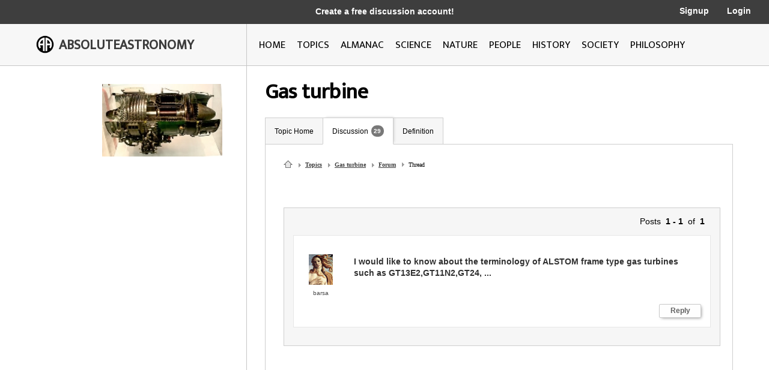

--- FILE ---
content_type: text/html; charset=utf-8
request_url: https://www.google.com/recaptcha/api2/aframe
body_size: 267
content:
<!DOCTYPE HTML><html><head><meta http-equiv="content-type" content="text/html; charset=UTF-8"></head><body><script nonce="8TWWqQheVEp0zZ8tanKuwg">/** Anti-fraud and anti-abuse applications only. See google.com/recaptcha */ try{var clients={'sodar':'https://pagead2.googlesyndication.com/pagead/sodar?'};window.addEventListener("message",function(a){try{if(a.source===window.parent){var b=JSON.parse(a.data);var c=clients[b['id']];if(c){var d=document.createElement('img');d.src=c+b['params']+'&rc='+(localStorage.getItem("rc::a")?sessionStorage.getItem("rc::b"):"");window.document.body.appendChild(d);sessionStorage.setItem("rc::e",parseInt(sessionStorage.getItem("rc::e")||0)+1);localStorage.setItem("rc::h",'1766848024463');}}}catch(b){}});window.parent.postMessage("_grecaptcha_ready", "*");}catch(b){}</script></body></html>